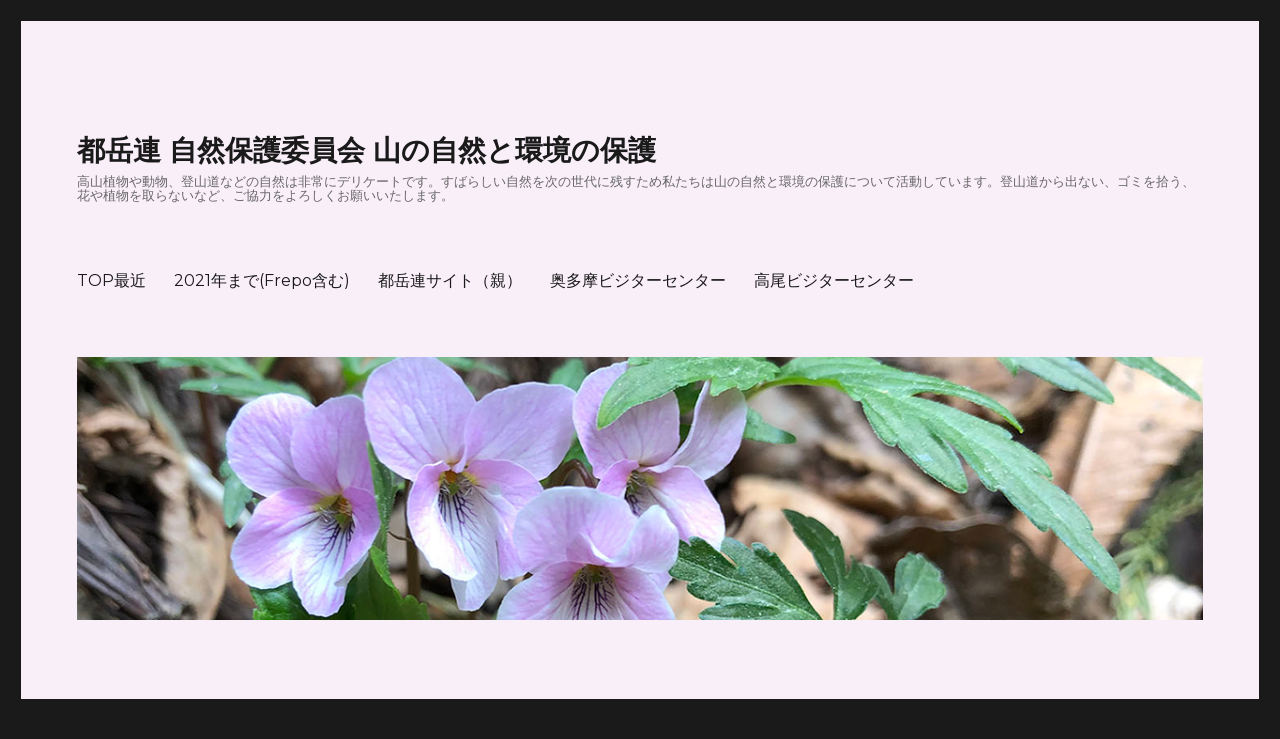

--- FILE ---
content_type: text/html; charset=UTF-8
request_url: https://shizen.togakuren.com/2008/01/_2007129/
body_size: 61880
content:
<!DOCTYPE html>
<html lang="ja" class="no-js">
<head>
	<meta charset="UTF-8">
	<meta name="viewport" content="width=device-width, initial-scale=1">
	<link rel="profile" href="https://gmpg.org/xfn/11">
		<script>(function(html){html.className = html.className.replace(/\bno-js\b/,'js')})(document.documentElement);</script>
<title>日山協 自然保護指導員 講習会　2007/12/9 &#8211; 都岳連 自然保護委員会 山の自然と環境の保護</title>
<meta name='robots' content='max-image-preview:large' />
<link rel='dns-prefetch' href='//www.google.com' />
<link rel='dns-prefetch' href='//www.googletagmanager.com' />
<link rel='dns-prefetch' href='//fonts.googleapis.com' />
<link href='https://fonts.gstatic.com' crossorigin rel='preconnect' />
<link rel="alternate" type="application/rss+xml" title="都岳連 自然保護委員会 山の自然と環境の保護 &raquo; フィード" href="https://shizen.togakuren.com/feed/" />
<link rel="alternate" type="application/rss+xml" title="都岳連 自然保護委員会 山の自然と環境の保護 &raquo; コメントフィード" href="https://shizen.togakuren.com/comments/feed/" />
<link rel="alternate" title="oEmbed (JSON)" type="application/json+oembed" href="https://shizen.togakuren.com/wp-json/oembed/1.0/embed?url=https%3A%2F%2Fshizen.togakuren.com%2F2008%2F01%2F_2007129%2F" />
<link rel="alternate" title="oEmbed (XML)" type="text/xml+oembed" href="https://shizen.togakuren.com/wp-json/oembed/1.0/embed?url=https%3A%2F%2Fshizen.togakuren.com%2F2008%2F01%2F_2007129%2F&#038;format=xml" />
<style id='wp-img-auto-sizes-contain-inline-css'>
img:is([sizes=auto i],[sizes^="auto," i]){contain-intrinsic-size:3000px 1500px}
/*# sourceURL=wp-img-auto-sizes-contain-inline-css */
</style>
<link rel='stylesheet' id='twentysixteen-jetpack-css' href='https://shizen.togakuren.com/cmswp/wp-content/plugins/jetpack/modules/theme-tools/compat/twentysixteen.css?ver=10.7.2' media='all' />
<style id='wp-emoji-styles-inline-css'>

	img.wp-smiley, img.emoji {
		display: inline !important;
		border: none !important;
		box-shadow: none !important;
		height: 1em !important;
		width: 1em !important;
		margin: 0 0.07em !important;
		vertical-align: -0.1em !important;
		background: none !important;
		padding: 0 !important;
	}
/*# sourceURL=wp-emoji-styles-inline-css */
</style>
<style id='wp-block-library-inline-css'>
:root{--wp-block-synced-color:#7a00df;--wp-block-synced-color--rgb:122,0,223;--wp-bound-block-color:var(--wp-block-synced-color);--wp-editor-canvas-background:#ddd;--wp-admin-theme-color:#007cba;--wp-admin-theme-color--rgb:0,124,186;--wp-admin-theme-color-darker-10:#006ba1;--wp-admin-theme-color-darker-10--rgb:0,107,160.5;--wp-admin-theme-color-darker-20:#005a87;--wp-admin-theme-color-darker-20--rgb:0,90,135;--wp-admin-border-width-focus:2px}@media (min-resolution:192dpi){:root{--wp-admin-border-width-focus:1.5px}}.wp-element-button{cursor:pointer}:root .has-very-light-gray-background-color{background-color:#eee}:root .has-very-dark-gray-background-color{background-color:#313131}:root .has-very-light-gray-color{color:#eee}:root .has-very-dark-gray-color{color:#313131}:root .has-vivid-green-cyan-to-vivid-cyan-blue-gradient-background{background:linear-gradient(135deg,#00d084,#0693e3)}:root .has-purple-crush-gradient-background{background:linear-gradient(135deg,#34e2e4,#4721fb 50%,#ab1dfe)}:root .has-hazy-dawn-gradient-background{background:linear-gradient(135deg,#faaca8,#dad0ec)}:root .has-subdued-olive-gradient-background{background:linear-gradient(135deg,#fafae1,#67a671)}:root .has-atomic-cream-gradient-background{background:linear-gradient(135deg,#fdd79a,#004a59)}:root .has-nightshade-gradient-background{background:linear-gradient(135deg,#330968,#31cdcf)}:root .has-midnight-gradient-background{background:linear-gradient(135deg,#020381,#2874fc)}:root{--wp--preset--font-size--normal:16px;--wp--preset--font-size--huge:42px}.has-regular-font-size{font-size:1em}.has-larger-font-size{font-size:2.625em}.has-normal-font-size{font-size:var(--wp--preset--font-size--normal)}.has-huge-font-size{font-size:var(--wp--preset--font-size--huge)}.has-text-align-center{text-align:center}.has-text-align-left{text-align:left}.has-text-align-right{text-align:right}.has-fit-text{white-space:nowrap!important}#end-resizable-editor-section{display:none}.aligncenter{clear:both}.items-justified-left{justify-content:flex-start}.items-justified-center{justify-content:center}.items-justified-right{justify-content:flex-end}.items-justified-space-between{justify-content:space-between}.screen-reader-text{border:0;clip-path:inset(50%);height:1px;margin:-1px;overflow:hidden;padding:0;position:absolute;width:1px;word-wrap:normal!important}.screen-reader-text:focus{background-color:#ddd;clip-path:none;color:#444;display:block;font-size:1em;height:auto;left:5px;line-height:normal;padding:15px 23px 14px;text-decoration:none;top:5px;width:auto;z-index:100000}html :where(.has-border-color){border-style:solid}html :where([style*=border-top-color]){border-top-style:solid}html :where([style*=border-right-color]){border-right-style:solid}html :where([style*=border-bottom-color]){border-bottom-style:solid}html :where([style*=border-left-color]){border-left-style:solid}html :where([style*=border-width]){border-style:solid}html :where([style*=border-top-width]){border-top-style:solid}html :where([style*=border-right-width]){border-right-style:solid}html :where([style*=border-bottom-width]){border-bottom-style:solid}html :where([style*=border-left-width]){border-left-style:solid}html :where(img[class*=wp-image-]){height:auto;max-width:100%}:where(figure){margin:0 0 1em}html :where(.is-position-sticky){--wp-admin--admin-bar--position-offset:var(--wp-admin--admin-bar--height,0px)}@media screen and (max-width:600px){html :where(.is-position-sticky){--wp-admin--admin-bar--position-offset:0px}}
.has-text-align-justify{text-align:justify;}

/*# sourceURL=wp-block-library-inline-css */
</style><style id='wp-block-archives-inline-css'>
.wp-block-archives{box-sizing:border-box}.wp-block-archives-dropdown label{display:block}
/*# sourceURL=https://shizen.togakuren.com/cmswp/wp-includes/blocks/archives/style.min.css */
</style>
<style id='wp-block-categories-inline-css'>
.wp-block-categories{box-sizing:border-box}.wp-block-categories.alignleft{margin-right:2em}.wp-block-categories.alignright{margin-left:2em}.wp-block-categories.wp-block-categories-dropdown.aligncenter{text-align:center}.wp-block-categories .wp-block-categories__label{display:block;width:100%}
/*# sourceURL=https://shizen.togakuren.com/cmswp/wp-includes/blocks/categories/style.min.css */
</style>
<style id='wp-block-heading-inline-css'>
h1:where(.wp-block-heading).has-background,h2:where(.wp-block-heading).has-background,h3:where(.wp-block-heading).has-background,h4:where(.wp-block-heading).has-background,h5:where(.wp-block-heading).has-background,h6:where(.wp-block-heading).has-background{padding:1.25em 2.375em}h1.has-text-align-left[style*=writing-mode]:where([style*=vertical-lr]),h1.has-text-align-right[style*=writing-mode]:where([style*=vertical-rl]),h2.has-text-align-left[style*=writing-mode]:where([style*=vertical-lr]),h2.has-text-align-right[style*=writing-mode]:where([style*=vertical-rl]),h3.has-text-align-left[style*=writing-mode]:where([style*=vertical-lr]),h3.has-text-align-right[style*=writing-mode]:where([style*=vertical-rl]),h4.has-text-align-left[style*=writing-mode]:where([style*=vertical-lr]),h4.has-text-align-right[style*=writing-mode]:where([style*=vertical-rl]),h5.has-text-align-left[style*=writing-mode]:where([style*=vertical-lr]),h5.has-text-align-right[style*=writing-mode]:where([style*=vertical-rl]),h6.has-text-align-left[style*=writing-mode]:where([style*=vertical-lr]),h6.has-text-align-right[style*=writing-mode]:where([style*=vertical-rl]){rotate:180deg}
/*# sourceURL=https://shizen.togakuren.com/cmswp/wp-includes/blocks/heading/style.min.css */
</style>
<style id='wp-block-latest-posts-inline-css'>
.wp-block-latest-posts{box-sizing:border-box}.wp-block-latest-posts.alignleft{margin-right:2em}.wp-block-latest-posts.alignright{margin-left:2em}.wp-block-latest-posts.wp-block-latest-posts__list{list-style:none}.wp-block-latest-posts.wp-block-latest-posts__list li{clear:both;overflow-wrap:break-word}.wp-block-latest-posts.is-grid{display:flex;flex-wrap:wrap}.wp-block-latest-posts.is-grid li{margin:0 1.25em 1.25em 0;width:100%}@media (min-width:600px){.wp-block-latest-posts.columns-2 li{width:calc(50% - .625em)}.wp-block-latest-posts.columns-2 li:nth-child(2n){margin-right:0}.wp-block-latest-posts.columns-3 li{width:calc(33.33333% - .83333em)}.wp-block-latest-posts.columns-3 li:nth-child(3n){margin-right:0}.wp-block-latest-posts.columns-4 li{width:calc(25% - .9375em)}.wp-block-latest-posts.columns-4 li:nth-child(4n){margin-right:0}.wp-block-latest-posts.columns-5 li{width:calc(20% - 1em)}.wp-block-latest-posts.columns-5 li:nth-child(5n){margin-right:0}.wp-block-latest-posts.columns-6 li{width:calc(16.66667% - 1.04167em)}.wp-block-latest-posts.columns-6 li:nth-child(6n){margin-right:0}}:root :where(.wp-block-latest-posts.is-grid){padding:0}:root :where(.wp-block-latest-posts.wp-block-latest-posts__list){padding-left:0}.wp-block-latest-posts__post-author,.wp-block-latest-posts__post-date{display:block;font-size:.8125em}.wp-block-latest-posts__post-excerpt,.wp-block-latest-posts__post-full-content{margin-bottom:1em;margin-top:.5em}.wp-block-latest-posts__featured-image a{display:inline-block}.wp-block-latest-posts__featured-image img{height:auto;max-width:100%;width:auto}.wp-block-latest-posts__featured-image.alignleft{float:left;margin-right:1em}.wp-block-latest-posts__featured-image.alignright{float:right;margin-left:1em}.wp-block-latest-posts__featured-image.aligncenter{margin-bottom:1em;text-align:center}
/*# sourceURL=https://shizen.togakuren.com/cmswp/wp-includes/blocks/latest-posts/style.min.css */
</style>
<style id='wp-block-search-inline-css'>
.wp-block-search__button{margin-left:10px;word-break:normal}.wp-block-search__button.has-icon{line-height:0}.wp-block-search__button svg{height:1.25em;min-height:24px;min-width:24px;width:1.25em;fill:currentColor;vertical-align:text-bottom}:where(.wp-block-search__button){border:1px solid #ccc;padding:6px 10px}.wp-block-search__inside-wrapper{display:flex;flex:auto;flex-wrap:nowrap;max-width:100%}.wp-block-search__label{width:100%}.wp-block-search.wp-block-search__button-only .wp-block-search__button{box-sizing:border-box;display:flex;flex-shrink:0;justify-content:center;margin-left:0;max-width:100%}.wp-block-search.wp-block-search__button-only .wp-block-search__inside-wrapper{min-width:0!important;transition-property:width}.wp-block-search.wp-block-search__button-only .wp-block-search__input{flex-basis:100%;transition-duration:.3s}.wp-block-search.wp-block-search__button-only.wp-block-search__searchfield-hidden,.wp-block-search.wp-block-search__button-only.wp-block-search__searchfield-hidden .wp-block-search__inside-wrapper{overflow:hidden}.wp-block-search.wp-block-search__button-only.wp-block-search__searchfield-hidden .wp-block-search__input{border-left-width:0!important;border-right-width:0!important;flex-basis:0;flex-grow:0;margin:0;min-width:0!important;padding-left:0!important;padding-right:0!important;width:0!important}:where(.wp-block-search__input){appearance:none;border:1px solid #949494;flex-grow:1;font-family:inherit;font-size:inherit;font-style:inherit;font-weight:inherit;letter-spacing:inherit;line-height:inherit;margin-left:0;margin-right:0;min-width:3rem;padding:8px;text-decoration:unset!important;text-transform:inherit}:where(.wp-block-search__button-inside .wp-block-search__inside-wrapper){background-color:#fff;border:1px solid #949494;box-sizing:border-box;padding:4px}:where(.wp-block-search__button-inside .wp-block-search__inside-wrapper) .wp-block-search__input{border:none;border-radius:0;padding:0 4px}:where(.wp-block-search__button-inside .wp-block-search__inside-wrapper) .wp-block-search__input:focus{outline:none}:where(.wp-block-search__button-inside .wp-block-search__inside-wrapper) :where(.wp-block-search__button){padding:4px 8px}.wp-block-search.aligncenter .wp-block-search__inside-wrapper{margin:auto}.wp-block[data-align=right] .wp-block-search.wp-block-search__button-only .wp-block-search__inside-wrapper{float:right}
/*# sourceURL=https://shizen.togakuren.com/cmswp/wp-includes/blocks/search/style.min.css */
</style>
<style id='wp-block-search-theme-inline-css'>
.wp-block-search .wp-block-search__label{font-weight:700}.wp-block-search__button{border:1px solid #ccc;padding:.375em .625em}
/*# sourceURL=https://shizen.togakuren.com/cmswp/wp-includes/blocks/search/theme.min.css */
</style>
<style id='wp-block-group-inline-css'>
.wp-block-group{box-sizing:border-box}:where(.wp-block-group.wp-block-group-is-layout-constrained){position:relative}
/*# sourceURL=https://shizen.togakuren.com/cmswp/wp-includes/blocks/group/style.min.css */
</style>
<style id='wp-block-group-theme-inline-css'>
:where(.wp-block-group.has-background){padding:1.25em 2.375em}
/*# sourceURL=https://shizen.togakuren.com/cmswp/wp-includes/blocks/group/theme.min.css */
</style>
<style id='global-styles-inline-css'>
:root{--wp--preset--aspect-ratio--square: 1;--wp--preset--aspect-ratio--4-3: 4/3;--wp--preset--aspect-ratio--3-4: 3/4;--wp--preset--aspect-ratio--3-2: 3/2;--wp--preset--aspect-ratio--2-3: 2/3;--wp--preset--aspect-ratio--16-9: 16/9;--wp--preset--aspect-ratio--9-16: 9/16;--wp--preset--color--black: #000000;--wp--preset--color--cyan-bluish-gray: #abb8c3;--wp--preset--color--white: #fff;--wp--preset--color--pale-pink: #f78da7;--wp--preset--color--vivid-red: #cf2e2e;--wp--preset--color--luminous-vivid-orange: #ff6900;--wp--preset--color--luminous-vivid-amber: #fcb900;--wp--preset--color--light-green-cyan: #7bdcb5;--wp--preset--color--vivid-green-cyan: #00d084;--wp--preset--color--pale-cyan-blue: #8ed1fc;--wp--preset--color--vivid-cyan-blue: #0693e3;--wp--preset--color--vivid-purple: #9b51e0;--wp--preset--color--dark-gray: #1a1a1a;--wp--preset--color--medium-gray: #686868;--wp--preset--color--light-gray: #e5e5e5;--wp--preset--color--blue-gray: #4d545c;--wp--preset--color--bright-blue: #007acc;--wp--preset--color--light-blue: #9adffd;--wp--preset--color--dark-brown: #402b30;--wp--preset--color--medium-brown: #774e24;--wp--preset--color--dark-red: #640c1f;--wp--preset--color--bright-red: #ff675f;--wp--preset--color--yellow: #ffef8e;--wp--preset--gradient--vivid-cyan-blue-to-vivid-purple: linear-gradient(135deg,rgb(6,147,227) 0%,rgb(155,81,224) 100%);--wp--preset--gradient--light-green-cyan-to-vivid-green-cyan: linear-gradient(135deg,rgb(122,220,180) 0%,rgb(0,208,130) 100%);--wp--preset--gradient--luminous-vivid-amber-to-luminous-vivid-orange: linear-gradient(135deg,rgb(252,185,0) 0%,rgb(255,105,0) 100%);--wp--preset--gradient--luminous-vivid-orange-to-vivid-red: linear-gradient(135deg,rgb(255,105,0) 0%,rgb(207,46,46) 100%);--wp--preset--gradient--very-light-gray-to-cyan-bluish-gray: linear-gradient(135deg,rgb(238,238,238) 0%,rgb(169,184,195) 100%);--wp--preset--gradient--cool-to-warm-spectrum: linear-gradient(135deg,rgb(74,234,220) 0%,rgb(151,120,209) 20%,rgb(207,42,186) 40%,rgb(238,44,130) 60%,rgb(251,105,98) 80%,rgb(254,248,76) 100%);--wp--preset--gradient--blush-light-purple: linear-gradient(135deg,rgb(255,206,236) 0%,rgb(152,150,240) 100%);--wp--preset--gradient--blush-bordeaux: linear-gradient(135deg,rgb(254,205,165) 0%,rgb(254,45,45) 50%,rgb(107,0,62) 100%);--wp--preset--gradient--luminous-dusk: linear-gradient(135deg,rgb(255,203,112) 0%,rgb(199,81,192) 50%,rgb(65,88,208) 100%);--wp--preset--gradient--pale-ocean: linear-gradient(135deg,rgb(255,245,203) 0%,rgb(182,227,212) 50%,rgb(51,167,181) 100%);--wp--preset--gradient--electric-grass: linear-gradient(135deg,rgb(202,248,128) 0%,rgb(113,206,126) 100%);--wp--preset--gradient--midnight: linear-gradient(135deg,rgb(2,3,129) 0%,rgb(40,116,252) 100%);--wp--preset--font-size--small: 13px;--wp--preset--font-size--medium: 20px;--wp--preset--font-size--large: 36px;--wp--preset--font-size--x-large: 42px;--wp--preset--spacing--20: 0.44rem;--wp--preset--spacing--30: 0.67rem;--wp--preset--spacing--40: 1rem;--wp--preset--spacing--50: 1.5rem;--wp--preset--spacing--60: 2.25rem;--wp--preset--spacing--70: 3.38rem;--wp--preset--spacing--80: 5.06rem;--wp--preset--shadow--natural: 6px 6px 9px rgba(0, 0, 0, 0.2);--wp--preset--shadow--deep: 12px 12px 50px rgba(0, 0, 0, 0.4);--wp--preset--shadow--sharp: 6px 6px 0px rgba(0, 0, 0, 0.2);--wp--preset--shadow--outlined: 6px 6px 0px -3px rgb(255, 255, 255), 6px 6px rgb(0, 0, 0);--wp--preset--shadow--crisp: 6px 6px 0px rgb(0, 0, 0);}:where(.is-layout-flex){gap: 0.5em;}:where(.is-layout-grid){gap: 0.5em;}body .is-layout-flex{display: flex;}.is-layout-flex{flex-wrap: wrap;align-items: center;}.is-layout-flex > :is(*, div){margin: 0;}body .is-layout-grid{display: grid;}.is-layout-grid > :is(*, div){margin: 0;}:where(.wp-block-columns.is-layout-flex){gap: 2em;}:where(.wp-block-columns.is-layout-grid){gap: 2em;}:where(.wp-block-post-template.is-layout-flex){gap: 1.25em;}:where(.wp-block-post-template.is-layout-grid){gap: 1.25em;}.has-black-color{color: var(--wp--preset--color--black) !important;}.has-cyan-bluish-gray-color{color: var(--wp--preset--color--cyan-bluish-gray) !important;}.has-white-color{color: var(--wp--preset--color--white) !important;}.has-pale-pink-color{color: var(--wp--preset--color--pale-pink) !important;}.has-vivid-red-color{color: var(--wp--preset--color--vivid-red) !important;}.has-luminous-vivid-orange-color{color: var(--wp--preset--color--luminous-vivid-orange) !important;}.has-luminous-vivid-amber-color{color: var(--wp--preset--color--luminous-vivid-amber) !important;}.has-light-green-cyan-color{color: var(--wp--preset--color--light-green-cyan) !important;}.has-vivid-green-cyan-color{color: var(--wp--preset--color--vivid-green-cyan) !important;}.has-pale-cyan-blue-color{color: var(--wp--preset--color--pale-cyan-blue) !important;}.has-vivid-cyan-blue-color{color: var(--wp--preset--color--vivid-cyan-blue) !important;}.has-vivid-purple-color{color: var(--wp--preset--color--vivid-purple) !important;}.has-black-background-color{background-color: var(--wp--preset--color--black) !important;}.has-cyan-bluish-gray-background-color{background-color: var(--wp--preset--color--cyan-bluish-gray) !important;}.has-white-background-color{background-color: var(--wp--preset--color--white) !important;}.has-pale-pink-background-color{background-color: var(--wp--preset--color--pale-pink) !important;}.has-vivid-red-background-color{background-color: var(--wp--preset--color--vivid-red) !important;}.has-luminous-vivid-orange-background-color{background-color: var(--wp--preset--color--luminous-vivid-orange) !important;}.has-luminous-vivid-amber-background-color{background-color: var(--wp--preset--color--luminous-vivid-amber) !important;}.has-light-green-cyan-background-color{background-color: var(--wp--preset--color--light-green-cyan) !important;}.has-vivid-green-cyan-background-color{background-color: var(--wp--preset--color--vivid-green-cyan) !important;}.has-pale-cyan-blue-background-color{background-color: var(--wp--preset--color--pale-cyan-blue) !important;}.has-vivid-cyan-blue-background-color{background-color: var(--wp--preset--color--vivid-cyan-blue) !important;}.has-vivid-purple-background-color{background-color: var(--wp--preset--color--vivid-purple) !important;}.has-black-border-color{border-color: var(--wp--preset--color--black) !important;}.has-cyan-bluish-gray-border-color{border-color: var(--wp--preset--color--cyan-bluish-gray) !important;}.has-white-border-color{border-color: var(--wp--preset--color--white) !important;}.has-pale-pink-border-color{border-color: var(--wp--preset--color--pale-pink) !important;}.has-vivid-red-border-color{border-color: var(--wp--preset--color--vivid-red) !important;}.has-luminous-vivid-orange-border-color{border-color: var(--wp--preset--color--luminous-vivid-orange) !important;}.has-luminous-vivid-amber-border-color{border-color: var(--wp--preset--color--luminous-vivid-amber) !important;}.has-light-green-cyan-border-color{border-color: var(--wp--preset--color--light-green-cyan) !important;}.has-vivid-green-cyan-border-color{border-color: var(--wp--preset--color--vivid-green-cyan) !important;}.has-pale-cyan-blue-border-color{border-color: var(--wp--preset--color--pale-cyan-blue) !important;}.has-vivid-cyan-blue-border-color{border-color: var(--wp--preset--color--vivid-cyan-blue) !important;}.has-vivid-purple-border-color{border-color: var(--wp--preset--color--vivid-purple) !important;}.has-vivid-cyan-blue-to-vivid-purple-gradient-background{background: var(--wp--preset--gradient--vivid-cyan-blue-to-vivid-purple) !important;}.has-light-green-cyan-to-vivid-green-cyan-gradient-background{background: var(--wp--preset--gradient--light-green-cyan-to-vivid-green-cyan) !important;}.has-luminous-vivid-amber-to-luminous-vivid-orange-gradient-background{background: var(--wp--preset--gradient--luminous-vivid-amber-to-luminous-vivid-orange) !important;}.has-luminous-vivid-orange-to-vivid-red-gradient-background{background: var(--wp--preset--gradient--luminous-vivid-orange-to-vivid-red) !important;}.has-very-light-gray-to-cyan-bluish-gray-gradient-background{background: var(--wp--preset--gradient--very-light-gray-to-cyan-bluish-gray) !important;}.has-cool-to-warm-spectrum-gradient-background{background: var(--wp--preset--gradient--cool-to-warm-spectrum) !important;}.has-blush-light-purple-gradient-background{background: var(--wp--preset--gradient--blush-light-purple) !important;}.has-blush-bordeaux-gradient-background{background: var(--wp--preset--gradient--blush-bordeaux) !important;}.has-luminous-dusk-gradient-background{background: var(--wp--preset--gradient--luminous-dusk) !important;}.has-pale-ocean-gradient-background{background: var(--wp--preset--gradient--pale-ocean) !important;}.has-electric-grass-gradient-background{background: var(--wp--preset--gradient--electric-grass) !important;}.has-midnight-gradient-background{background: var(--wp--preset--gradient--midnight) !important;}.has-small-font-size{font-size: var(--wp--preset--font-size--small) !important;}.has-medium-font-size{font-size: var(--wp--preset--font-size--medium) !important;}.has-large-font-size{font-size: var(--wp--preset--font-size--large) !important;}.has-x-large-font-size{font-size: var(--wp--preset--font-size--x-large) !important;}
/*# sourceURL=global-styles-inline-css */
</style>

<style id='classic-theme-styles-inline-css'>
/*! This file is auto-generated */
.wp-block-button__link{color:#fff;background-color:#32373c;border-radius:9999px;box-shadow:none;text-decoration:none;padding:calc(.667em + 2px) calc(1.333em + 2px);font-size:1.125em}.wp-block-file__button{background:#32373c;color:#fff;text-decoration:none}
/*# sourceURL=/wp-includes/css/classic-themes.min.css */
</style>
<link rel='stylesheet' id='twentysixteen-fonts-css' href='https://fonts.googleapis.com/css?family=Merriweather%3A400%2C700%2C900%2C400italic%2C700italic%2C900italic%7CMontserrat%3A400%2C700%7CInconsolata%3A400&#038;subset=latin%2Clatin-ext&#038;display=fallback' media='all' />
<link rel='stylesheet' id='genericons-css' href='https://shizen.togakuren.com/cmswp/wp-content/plugins/jetpack/_inc/genericons/genericons/genericons.css?ver=3.1' media='all' />
<link rel='stylesheet' id='twentysixteen-style-css' href='https://shizen.togakuren.com/cmswp/wp-content/themes/twentysixteen/style.css?ver=20201208' media='all' />
<style id='twentysixteen-style-inline-css'>

		/* Custom Page Background Color */
		.site {
			background-color: #f9eff9;
		}

		mark,
		ins,
		button,
		button[disabled]:hover,
		button[disabled]:focus,
		input[type="button"],
		input[type="button"][disabled]:hover,
		input[type="button"][disabled]:focus,
		input[type="reset"],
		input[type="reset"][disabled]:hover,
		input[type="reset"][disabled]:focus,
		input[type="submit"],
		input[type="submit"][disabled]:hover,
		input[type="submit"][disabled]:focus,
		.menu-toggle.toggled-on,
		.menu-toggle.toggled-on:hover,
		.menu-toggle.toggled-on:focus,
		.pagination .prev,
		.pagination .next,
		.pagination .prev:hover,
		.pagination .prev:focus,
		.pagination .next:hover,
		.pagination .next:focus,
		.pagination .nav-links:before,
		.pagination .nav-links:after,
		.widget_calendar tbody a,
		.widget_calendar tbody a:hover,
		.widget_calendar tbody a:focus,
		.page-links a,
		.page-links a:hover,
		.page-links a:focus {
			color: #f9eff9;
		}

		@media screen and (min-width: 56.875em) {
			.main-navigation ul ul li {
				background-color: #f9eff9;
			}

			.main-navigation ul ul:after {
				border-top-color: #f9eff9;
				border-bottom-color: #f9eff9;
			}
		}
	
/*# sourceURL=twentysixteen-style-inline-css */
</style>
<link rel='stylesheet' id='twentysixteen-block-style-css' href='https://shizen.togakuren.com/cmswp/wp-content/themes/twentysixteen/css/blocks.css?ver=20190102' media='all' />
<link rel='stylesheet' id='jetpack_css-css' href='https://shizen.togakuren.com/cmswp/wp-content/plugins/jetpack/css/jetpack.css?ver=10.7.2' media='all' />
<script src="https://shizen.togakuren.com/cmswp/wp-includes/js/jquery/jquery.min.js?ver=3.7.1" id="jquery-core-js"></script>
<script src="https://shizen.togakuren.com/cmswp/wp-includes/js/jquery/jquery-migrate.min.js?ver=3.4.1" id="jquery-migrate-js"></script>

<!-- Google アナリティクス スニペット (Site Kit が追加) -->
<script src="https://www.googletagmanager.com/gtag/js?id=UA-224682532-1" id="google_gtagjs-js" async></script>
<script id="google_gtagjs-js-after">
window.dataLayer = window.dataLayer || [];function gtag(){dataLayer.push(arguments);}
gtag('set', 'linker', {"domains":["shizen.togakuren.com"]} );
gtag("js", new Date());
gtag("set", "developer_id.dZTNiMT", true);
gtag("config", "UA-224682532-1", {"anonymize_ip":true});
gtag("config", "G-48MHZ0HHCM");
//# sourceURL=google_gtagjs-js-after
</script>

<!-- (ここまで) Google アナリティクス スニペット (Site Kit が追加) -->
<link rel="https://api.w.org/" href="https://shizen.togakuren.com/wp-json/" /><link rel="alternate" title="JSON" type="application/json" href="https://shizen.togakuren.com/wp-json/wp/v2/posts/18" /><link rel="EditURI" type="application/rsd+xml" title="RSD" href="https://shizen.togakuren.com/cmswp/xmlrpc.php?rsd" />
<meta name="generator" content="WordPress 6.9" />
<link rel="canonical" href="https://shizen.togakuren.com/2008/01/_2007129/" />
<link rel='shortlink' href='https://shizen.togakuren.com/?p=18' />
<meta name="generator" content="Site Kit by Google 1.71.0" /><style type='text/css'>img#wpstats{display:none}</style>
	<style type="text/css">.broken_link, a.broken_link {
	text-decoration: line-through;
}</style><link rel="icon" href="https://shizen.togakuren.com/cmswp/wp-content/uploads/2022/04/cropped-togakuren-logo-32x32.png" sizes="32x32" />
<link rel="icon" href="https://shizen.togakuren.com/cmswp/wp-content/uploads/2022/04/cropped-togakuren-logo-192x192.png" sizes="192x192" />
<link rel="apple-touch-icon" href="https://shizen.togakuren.com/cmswp/wp-content/uploads/2022/04/cropped-togakuren-logo-180x180.png" />
<meta name="msapplication-TileImage" content="https://shizen.togakuren.com/cmswp/wp-content/uploads/2022/04/cropped-togakuren-logo-270x270.png" />
</head>

<body class="wp-singular post-template-default single single-post postid-18 single-format-standard wp-embed-responsive wp-theme-twentysixteen group-blog">
<div id="page" class="site">
	<div class="site-inner">
		<a class="skip-link screen-reader-text" href="#content">コンテンツへスキップ</a>

		<header id="masthead" class="site-header">
			<div class="site-header-main">
				<div class="site-branding">
					
											<p class="site-title"><a href="https://shizen.togakuren.com/" rel="home">都岳連 自然保護委員会 山の自然と環境の保護</a></p>
												<p class="site-description">高山植物や動物、登山道などの自然は非常にデリケートです。すばらしい自然を次の世代に残すため私たちは山の自然と環境の保護について活動しています。登山道から出ない、ゴミを拾う、花や植物を取らないなど、ご協力をよろしくお願いいたします。</p>
									</div><!-- .site-branding -->

									<button id="menu-toggle" class="menu-toggle">メニュー</button>

					<div id="site-header-menu" class="site-header-menu">
													<nav id="site-navigation" class="main-navigation" aria-label="メインメニュー">
								<div class="menu-top-memu-container"><ul id="menu-top-memu" class="primary-menu"><li id="menu-item-365" class="menu-item menu-item-type-taxonomy menu-item-object-category menu-item-365"><a href="https://shizen.togakuren.com/category/90%e5%8b%9f%e9%9b%86%e4%b8%ad%ef%bc%86%e6%9c%80%e8%bf%91/">TOP最近</a></li>
<li id="menu-item-367" class="menu-item menu-item-type-custom menu-item-object-custom menu-item-367"><a target="_blank" href="https://mtshizen.togakuren.com">2021年まで(Frepo含む)</a></li>
<li id="menu-item-368" class="menu-item menu-item-type-custom menu-item-object-custom menu-item-368"><a target="_blank" href="https://www.togakuren.com">都岳連サイト（親）</a></li>
<li id="menu-item-369" class="menu-item menu-item-type-custom menu-item-object-custom menu-item-369"><a target="_blank" href="https://www.ces-net.jp/okutamavc/">奥多摩ビジターセンター</a></li>
<li id="menu-item-370" class="menu-item menu-item-type-custom menu-item-object-custom menu-item-370"><a target="_blank" href="https://www.ces-net.jp/takaovc/">高尾ビジターセンター</a></li>
</ul></div>							</nav><!-- .main-navigation -->
						
													<nav id="social-navigation" class="social-navigation" aria-label="﻿ソーシャルリンクメニュー">
															</nav><!-- .social-navigation -->
											</div><!-- .site-header-menu -->
							</div><!-- .site-header-main -->

											<div class="header-image">
					<a href="https://shizen.togakuren.com/" rel="home">
						<img src="https://shizen.togakuren.com/cmswp/wp-content/uploads/2022/04/sumire1200X280-1.png" srcset="https://shizen.togakuren.com/cmswp/wp-content/uploads/2022/04/sumire1200X280-1-300x70.png 300w, https://shizen.togakuren.com/cmswp/wp-content/uploads/2022/04/sumire1200X280-1-1024x239.png 1024w, https://shizen.togakuren.com/cmswp/wp-content/uploads/2022/04/sumire1200X280-1-768x179.png 768w, https://shizen.togakuren.com/cmswp/wp-content/uploads/2022/04/sumire1200X280-1.png 1200w" sizes="(max-width: 709px) 85vw, (max-width: 909px) 81vw, (max-width: 1362px) 88vw, 1200px" width="1200" height="280" alt="都岳連 自然保護委員会 山の自然と環境の保護" />
					</a>
				</div><!-- .header-image -->
					</header><!-- .site-header -->

		<div id="content" class="site-content">

<div id="primary" class="content-area">
	<main id="main" class="site-main">
		
<article id="post-18" class="post-18 post type-post status-publish format-standard hentry category-11 category-8">
	<header class="entry-header">
		<h1 class="entry-title">日山協 自然保護指導員 講習会　2007/12/9</h1>	</header><!-- .entry-header -->

	
	
	<div class="entry-content">
		<p><span class="mt-enclosure mt-enclosure-image" style="display: inline;"><a href="https://mtshizen.togakuren.com/img/P20071209koshu1.html" onclick="window.open('https://mtshizen.togakuren.com/img/P20071209koshu1.html','popup','width=640,height=480,scrollbars=no,resizable=no,toolbar=no,directories=no,location=no,menubar=no,status=no,left=0,top=0'); return false"><img decoding="async" src="https://mtshizen.togakuren.com/img/P20071209koshu1-thumb-240x180.jpg" alt="P20071209koshu1.jpg" class="mt-image-left" style="margin: 0pt 20px 20px 0pt; float: left;" height="180" width="240" /></a></span> </p>
<div>2007/12/9 日山協 自然保護指導員の講習会が行われました。新規･更新対象者、専門委員も含めて参加者は７０名になった。</p>
<p>講習会の目的<br />・自然保護活動とは何か理解する。<br />・登山者として山の自然を守るために、問題提起します。<br />・自然保護指導員として何をすべきかの理解。</p>
<p>内容<br />１　自然保護委員会　委員長挨拶　（徳永）<br />２　自然保護指導員としての知識　（岡田）<br />３　都岳連自然保護委員会の活動の紹介　（小高）<br />４　講演　自然保護と私：自然保護活動　過去、今日、明日　（都岳連自然保護委員会　元委員長　椎名氏）<br />５　事務連絡、質疑</p>
<p>
</div>
	</div><!-- .entry-content -->

	<footer class="entry-footer">
		<span class="byline"><span class="author vcard"><img alt='' src='https://secure.gravatar.com/avatar/80344a3ce7d3233cf14cad10d8c09737e461b6c4a768212c6dc34482c9fc425e?s=49&#038;d=blank&#038;r=g' srcset='https://secure.gravatar.com/avatar/80344a3ce7d3233cf14cad10d8c09737e461b6c4a768212c6dc34482c9fc425e?s=98&#038;d=blank&#038;r=g 2x' class='avatar avatar-49 photo' height='49' width='49' decoding='async'/><span class="screen-reader-text">投稿者 </span> <a class="url fn n" href="https://shizen.togakuren.com/author/tgkshizen/">自然保護委員会</a></span></span><span class="posted-on"><span class="screen-reader-text">投稿日: </span><a href="https://shizen.togakuren.com/2008/01/_2007129/" rel="bookmark"><time class="entry-date published updated" datetime="2008-01-15T02:13:35+09:00">2008年1月15日</time></a></span><span class="cat-links"><span class="screen-reader-text">カテゴリー </span><a href="https://shizen.togakuren.com/category/40%e6%b4%bb%e5%8b%95%e3%81%ae%e8%a8%98%e9%8c%b2/" rel="category tag">40活動の記録</a>, <a href="https://shizen.togakuren.com/category/45%e8%87%aa%e7%84%b6%e4%bf%9d%e8%ad%b7%e6%8c%87%e5%b0%8e%e5%93%a1/" rel="category tag">45自然保護指導員</a></span>			</footer><!-- .entry-footer -->
</article><!-- #post-18 -->

	<nav class="navigation post-navigation" aria-label="投稿">
		<h2 class="screen-reader-text">投稿ナビゲーション</h2>
		<div class="nav-links"><div class="nav-previous"><a href="https://shizen.togakuren.com/2008/01/2007_3/" rel="prev"><span class="meta-nav" aria-hidden="true">前</span> <span class="screen-reader-text">前の投稿:</span> <span class="post-title">雲取山調査山行　2007年夏編</span></a></div><div class="nav-next"><a href="https://shizen.togakuren.com/2008/01/post_10/" rel="next"><span class="meta-nav" aria-hidden="true">次</span> <span class="screen-reader-text">次の投稿:</span> <span class="post-title">平成１９年度 自然保護委員会主管 自然保護指導員活動一覧</span></a></div></div>
	</nav>
	</main><!-- .site-main -->

	<aside id="content-bottom-widgets" class="content-bottom-widgets">
			<div class="widget-area">
			<section id="block-5" class="widget widget_block"><div class="wp-block-group"><div class="wp-block-group__inner-container is-layout-flow wp-block-group-is-layout-flow"><h2 class="wp-block-heading">アーカイブ</h2><ul class="wp-block-archives-list wp-block-archives">	<li><a href='https://shizen.togakuren.com/2024/12/'>2024年12月</a></li>
	<li><a href='https://shizen.togakuren.com/2024/03/'>2024年3月</a></li>
	<li><a href='https://shizen.togakuren.com/2023/12/'>2023年12月</a></li>
	<li><a href='https://shizen.togakuren.com/2023/10/'>2023年10月</a></li>
	<li><a href='https://shizen.togakuren.com/2023/09/'>2023年9月</a></li>
	<li><a href='https://shizen.togakuren.com/2022/06/'>2022年6月</a></li>
	<li><a href='https://shizen.togakuren.com/2022/05/'>2022年5月</a></li>
	<li><a href='https://shizen.togakuren.com/2022/04/'>2022年4月</a></li>
	<li><a href='https://shizen.togakuren.com/2022/03/'>2022年3月</a></li>
	<li><a href='https://shizen.togakuren.com/2022/02/'>2022年2月</a></li>
	<li><a href='https://shizen.togakuren.com/2022/01/'>2022年1月</a></li>
	<li><a href='https://shizen.togakuren.com/2021/10/'>2021年10月</a></li>
	<li><a href='https://shizen.togakuren.com/2021/08/'>2021年8月</a></li>
	<li><a href='https://shizen.togakuren.com/2021/04/'>2021年4月</a></li>
	<li><a href='https://shizen.togakuren.com/2021/02/'>2021年2月</a></li>
	<li><a href='https://shizen.togakuren.com/2020/09/'>2020年9月</a></li>
	<li><a href='https://shizen.togakuren.com/2020/08/'>2020年8月</a></li>
	<li><a href='https://shizen.togakuren.com/2020/04/'>2020年4月</a></li>
	<li><a href='https://shizen.togakuren.com/2020/03/'>2020年3月</a></li>
	<li><a href='https://shizen.togakuren.com/2020/02/'>2020年2月</a></li>
	<li><a href='https://shizen.togakuren.com/2019/11/'>2019年11月</a></li>
	<li><a href='https://shizen.togakuren.com/2019/10/'>2019年10月</a></li>
	<li><a href='https://shizen.togakuren.com/2019/09/'>2019年9月</a></li>
	<li><a href='https://shizen.togakuren.com/2019/06/'>2019年6月</a></li>
	<li><a href='https://shizen.togakuren.com/2019/05/'>2019年5月</a></li>
	<li><a href='https://shizen.togakuren.com/2019/04/'>2019年4月</a></li>
	<li><a href='https://shizen.togakuren.com/2019/03/'>2019年3月</a></li>
	<li><a href='https://shizen.togakuren.com/2018/12/'>2018年12月</a></li>
	<li><a href='https://shizen.togakuren.com/2018/10/'>2018年10月</a></li>
	<li><a href='https://shizen.togakuren.com/2018/09/'>2018年9月</a></li>
	<li><a href='https://shizen.togakuren.com/2018/07/'>2018年7月</a></li>
	<li><a href='https://shizen.togakuren.com/2018/06/'>2018年6月</a></li>
	<li><a href='https://shizen.togakuren.com/2018/05/'>2018年5月</a></li>
	<li><a href='https://shizen.togakuren.com/2018/04/'>2018年4月</a></li>
	<li><a href='https://shizen.togakuren.com/2018/03/'>2018年3月</a></li>
	<li><a href='https://shizen.togakuren.com/2018/02/'>2018年2月</a></li>
	<li><a href='https://shizen.togakuren.com/2018/01/'>2018年1月</a></li>
	<li><a href='https://shizen.togakuren.com/2017/11/'>2017年11月</a></li>
	<li><a href='https://shizen.togakuren.com/2017/10/'>2017年10月</a></li>
	<li><a href='https://shizen.togakuren.com/2017/09/'>2017年9月</a></li>
	<li><a href='https://shizen.togakuren.com/2017/08/'>2017年8月</a></li>
	<li><a href='https://shizen.togakuren.com/2017/06/'>2017年6月</a></li>
	<li><a href='https://shizen.togakuren.com/2017/05/'>2017年5月</a></li>
	<li><a href='https://shizen.togakuren.com/2017/04/'>2017年4月</a></li>
	<li><a href='https://shizen.togakuren.com/2017/03/'>2017年3月</a></li>
	<li><a href='https://shizen.togakuren.com/2017/02/'>2017年2月</a></li>
	<li><a href='https://shizen.togakuren.com/2017/01/'>2017年1月</a></li>
	<li><a href='https://shizen.togakuren.com/2016/11/'>2016年11月</a></li>
	<li><a href='https://shizen.togakuren.com/2016/10/'>2016年10月</a></li>
	<li><a href='https://shizen.togakuren.com/2016/09/'>2016年9月</a></li>
	<li><a href='https://shizen.togakuren.com/2016/08/'>2016年8月</a></li>
	<li><a href='https://shizen.togakuren.com/2016/06/'>2016年6月</a></li>
	<li><a href='https://shizen.togakuren.com/2016/05/'>2016年5月</a></li>
	<li><a href='https://shizen.togakuren.com/2016/04/'>2016年4月</a></li>
	<li><a href='https://shizen.togakuren.com/2016/03/'>2016年3月</a></li>
	<li><a href='https://shizen.togakuren.com/2016/01/'>2016年1月</a></li>
	<li><a href='https://shizen.togakuren.com/2015/10/'>2015年10月</a></li>
	<li><a href='https://shizen.togakuren.com/2015/09/'>2015年9月</a></li>
	<li><a href='https://shizen.togakuren.com/2015/06/'>2015年6月</a></li>
	<li><a href='https://shizen.togakuren.com/2015/05/'>2015年5月</a></li>
	<li><a href='https://shizen.togakuren.com/2015/04/'>2015年4月</a></li>
	<li><a href='https://shizen.togakuren.com/2015/03/'>2015年3月</a></li>
	<li><a href='https://shizen.togakuren.com/2015/01/'>2015年1月</a></li>
	<li><a href='https://shizen.togakuren.com/2014/12/'>2014年12月</a></li>
	<li><a href='https://shizen.togakuren.com/2014/10/'>2014年10月</a></li>
	<li><a href='https://shizen.togakuren.com/2014/09/'>2014年9月</a></li>
	<li><a href='https://shizen.togakuren.com/2014/08/'>2014年8月</a></li>
	<li><a href='https://shizen.togakuren.com/2014/07/'>2014年7月</a></li>
	<li><a href='https://shizen.togakuren.com/2014/06/'>2014年6月</a></li>
	<li><a href='https://shizen.togakuren.com/2014/05/'>2014年5月</a></li>
	<li><a href='https://shizen.togakuren.com/2014/04/'>2014年4月</a></li>
	<li><a href='https://shizen.togakuren.com/2014/03/'>2014年3月</a></li>
	<li><a href='https://shizen.togakuren.com/2014/02/'>2014年2月</a></li>
	<li><a href='https://shizen.togakuren.com/2013/12/'>2013年12月</a></li>
	<li><a href='https://shizen.togakuren.com/2013/11/'>2013年11月</a></li>
	<li><a href='https://shizen.togakuren.com/2013/09/'>2013年9月</a></li>
	<li><a href='https://shizen.togakuren.com/2013/08/'>2013年8月</a></li>
	<li><a href='https://shizen.togakuren.com/2013/06/'>2013年6月</a></li>
	<li><a href='https://shizen.togakuren.com/2013/05/'>2013年5月</a></li>
	<li><a href='https://shizen.togakuren.com/2013/04/'>2013年4月</a></li>
	<li><a href='https://shizen.togakuren.com/2013/03/'>2013年3月</a></li>
	<li><a href='https://shizen.togakuren.com/2013/01/'>2013年1月</a></li>
	<li><a href='https://shizen.togakuren.com/2012/11/'>2012年11月</a></li>
	<li><a href='https://shizen.togakuren.com/2012/10/'>2012年10月</a></li>
	<li><a href='https://shizen.togakuren.com/2012/09/'>2012年9月</a></li>
	<li><a href='https://shizen.togakuren.com/2012/07/'>2012年7月</a></li>
	<li><a href='https://shizen.togakuren.com/2012/06/'>2012年6月</a></li>
	<li><a href='https://shizen.togakuren.com/2012/05/'>2012年5月</a></li>
	<li><a href='https://shizen.togakuren.com/2012/04/'>2012年4月</a></li>
	<li><a href='https://shizen.togakuren.com/2012/03/'>2012年3月</a></li>
	<li><a href='https://shizen.togakuren.com/2012/02/'>2012年2月</a></li>
	<li><a href='https://shizen.togakuren.com/2012/01/'>2012年1月</a></li>
	<li><a href='https://shizen.togakuren.com/2011/12/'>2011年12月</a></li>
	<li><a href='https://shizen.togakuren.com/2011/11/'>2011年11月</a></li>
	<li><a href='https://shizen.togakuren.com/2011/10/'>2011年10月</a></li>
	<li><a href='https://shizen.togakuren.com/2011/09/'>2011年9月</a></li>
	<li><a href='https://shizen.togakuren.com/2011/08/'>2011年8月</a></li>
	<li><a href='https://shizen.togakuren.com/2011/07/'>2011年7月</a></li>
	<li><a href='https://shizen.togakuren.com/2011/06/'>2011年6月</a></li>
	<li><a href='https://shizen.togakuren.com/2011/05/'>2011年5月</a></li>
	<li><a href='https://shizen.togakuren.com/2011/04/'>2011年4月</a></li>
	<li><a href='https://shizen.togakuren.com/2011/03/'>2011年3月</a></li>
	<li><a href='https://shizen.togakuren.com/2011/02/'>2011年2月</a></li>
	<li><a href='https://shizen.togakuren.com/2011/01/'>2011年1月</a></li>
	<li><a href='https://shizen.togakuren.com/2010/12/'>2010年12月</a></li>
	<li><a href='https://shizen.togakuren.com/2010/11/'>2010年11月</a></li>
	<li><a href='https://shizen.togakuren.com/2010/10/'>2010年10月</a></li>
	<li><a href='https://shizen.togakuren.com/2010/09/'>2010年9月</a></li>
	<li><a href='https://shizen.togakuren.com/2010/08/'>2010年8月</a></li>
	<li><a href='https://shizen.togakuren.com/2010/07/'>2010年7月</a></li>
	<li><a href='https://shizen.togakuren.com/2010/06/'>2010年6月</a></li>
	<li><a href='https://shizen.togakuren.com/2010/05/'>2010年5月</a></li>
	<li><a href='https://shizen.togakuren.com/2010/04/'>2010年4月</a></li>
	<li><a href='https://shizen.togakuren.com/2010/03/'>2010年3月</a></li>
	<li><a href='https://shizen.togakuren.com/2010/01/'>2010年1月</a></li>
	<li><a href='https://shizen.togakuren.com/2009/12/'>2009年12月</a></li>
	<li><a href='https://shizen.togakuren.com/2009/11/'>2009年11月</a></li>
	<li><a href='https://shizen.togakuren.com/2009/10/'>2009年10月</a></li>
	<li><a href='https://shizen.togakuren.com/2009/09/'>2009年9月</a></li>
	<li><a href='https://shizen.togakuren.com/2009/08/'>2009年8月</a></li>
	<li><a href='https://shizen.togakuren.com/2009/07/'>2009年7月</a></li>
	<li><a href='https://shizen.togakuren.com/2009/06/'>2009年6月</a></li>
	<li><a href='https://shizen.togakuren.com/2009/05/'>2009年5月</a></li>
	<li><a href='https://shizen.togakuren.com/2009/04/'>2009年4月</a></li>
	<li><a href='https://shizen.togakuren.com/2009/02/'>2009年2月</a></li>
	<li><a href='https://shizen.togakuren.com/2009/01/'>2009年1月</a></li>
	<li><a href='https://shizen.togakuren.com/2008/12/'>2008年12月</a></li>
	<li><a href='https://shizen.togakuren.com/2008/11/'>2008年11月</a></li>
	<li><a href='https://shizen.togakuren.com/2008/10/'>2008年10月</a></li>
	<li><a href='https://shizen.togakuren.com/2008/09/'>2008年9月</a></li>
	<li><a href='https://shizen.togakuren.com/2008/08/'>2008年8月</a></li>
	<li><a href='https://shizen.togakuren.com/2008/07/'>2008年7月</a></li>
	<li><a href='https://shizen.togakuren.com/2008/06/'>2008年6月</a></li>
	<li><a href='https://shizen.togakuren.com/2008/05/'>2008年5月</a></li>
	<li><a href='https://shizen.togakuren.com/2008/04/'>2008年4月</a></li>
	<li><a href='https://shizen.togakuren.com/2008/03/'>2008年3月</a></li>
	<li><a href='https://shizen.togakuren.com/2008/02/'>2008年2月</a></li>
	<li><a href='https://shizen.togakuren.com/2008/01/'>2008年1月</a></li>
	<li><a href='https://shizen.togakuren.com/2007/12/'>2007年12月</a></li>
</ul></div></div></section><section id="block-6" class="widget widget_block"><div class="wp-block-group"><div class="wp-block-group__inner-container is-layout-flow wp-block-group-is-layout-flow"><h2 class="wp-block-heading">カテゴリー</h2><ul class="wp-block-categories-list wp-block-categories">	<li class="cat-item cat-item-14"><a href="https://shizen.togakuren.com/category/30%e8%87%aa%e7%84%b6%e8%a6%b3%e5%af%9f%e4%bc%9a/05%e3%82%a4%e3%83%99%e3%83%b3%e3%83%88%e3%81%ae%e6%a1%88%e5%86%85/">05イベントの案内</a>
</li>
	<li class="cat-item cat-item-16"><a href="https://shizen.togakuren.com/category/15%e8%87%aa%e7%84%b6%e4%bf%9d%e8%ad%b7%e5%a7%94%e5%93%a1%e4%bc%9a/">15自然保護委員会</a>
</li>
	<li class="cat-item cat-item-4"><a href="https://shizen.togakuren.com/category/23%e4%bb%8a%e5%b9%b4%e5%ba%a6%e4%ba%88%e5%ae%9a%e8%a1%a8/">23今年度予定表</a>
</li>
	<li class="cat-item cat-item-21"><a href="https://shizen.togakuren.com/category/25%e3%82%ab%e3%82%bf%e3%82%af%e3%83%aa%e3%83%91%e3%83%88%e3%83%ad%e3%83%bc%e3%83%ab/">25カタクリパトロール</a>
</li>
	<li class="cat-item cat-item-10"><a href="https://shizen.togakuren.com/category/30%e8%87%aa%e7%84%b6%e8%a6%b3%e5%af%9f%e4%bc%9a/">30自然観察会</a>
</li>
	<li class="cat-item cat-item-22"><a href="https://shizen.togakuren.com/category/35%e3%82%af%e3%83%aa%e3%83%bc%e3%83%b3%e3%83%8f%e3%82%a4%e3%82%af/">35クリーンハイク</a>
</li>
	<li class="cat-item cat-item-11"><a href="https://shizen.togakuren.com/category/40%e6%b4%bb%e5%8b%95%e3%81%ae%e8%a8%98%e9%8c%b2/">40活動の記録</a>
</li>
	<li class="cat-item cat-item-8"><a href="https://shizen.togakuren.com/category/45%e8%87%aa%e7%84%b6%e4%bf%9d%e8%ad%b7%e6%8c%87%e5%b0%8e%e5%93%a1/">45自然保護指導員</a>
</li>
	<li class="cat-item cat-item-6"><a href="https://shizen.togakuren.com/category/47%e7%99%bb%e5%b1%b1%e3%81%ae%e3%83%9e%e3%83%8a%e3%83%bc/">47登山のマナー</a>
</li>
	<li class="cat-item cat-item-23"><a href="https://shizen.togakuren.com/category/50%e3%81%8a%e5%bd%b9%e7%ab%8b%e6%83%85%e5%a0%b1%e3%81%aa%e3%81%a9/">50お役立情報など</a>
</li>
	<li class="cat-item cat-item-9"><a href="https://shizen.togakuren.com/category/55%e3%81%94%e9%80%a3%e7%b5%a1%e3%81%a8map/">55ご連絡とMAP</a>
</li>
	<li class="cat-item cat-item-18"><a href="https://shizen.togakuren.com/category/57%e3%83%aa%e3%83%b3%e3%82%af/">57リンク</a>
</li>
	<li class="cat-item cat-item-24"><a href="https://shizen.togakuren.com/category/60qa%ef%bc%88faq/">60Q&amp;A（FAQ)</a>
</li>
	<li class="cat-item cat-item-2"><a href="https://shizen.togakuren.com/category/65%e3%83%96%e3%83%ad%e3%82%b0/">65ブログ</a>
</li>
	<li class="cat-item cat-item-45"><a href="https://shizen.togakuren.com/category/90%e5%8b%9f%e9%9b%86%e4%b8%ad%ef%bc%86%e6%9c%80%e8%bf%91/">90募集中＆最近</a>
</li>
</ul></div></div></section>		</div><!-- .widget-area -->
	
	</aside><!-- .content-bottom-widgets -->

</div><!-- .content-area -->


	<aside id="secondary" class="sidebar widget-area">
		<section id="block-2" class="widget widget_block widget_search"><form role="search" method="get" action="https://shizen.togakuren.com/" class="wp-block-search__button-outside wp-block-search__text-button wp-block-search"    ><label class="wp-block-search__label" for="wp-block-search__input-1" >検索</label><div class="wp-block-search__inside-wrapper" ><input class="wp-block-search__input" id="wp-block-search__input-1" placeholder="" value="" type="search" name="s" required /><button aria-label="検索" class="wp-block-search__button wp-element-button" type="submit" >検索</button></div></form></section><section id="block-9" class="widget widget_block">
<div class="wp-block-group"><div class="wp-block-group__inner-container is-layout-flow wp-block-group-is-layout-flow">
<h2 class="wp-block-heading">カテゴリー</h2>


<ul class="wp-block-categories-list wp-block-categories">	<li class="cat-item cat-item-14"><a href="https://shizen.togakuren.com/category/30%e8%87%aa%e7%84%b6%e8%a6%b3%e5%af%9f%e4%bc%9a/05%e3%82%a4%e3%83%99%e3%83%b3%e3%83%88%e3%81%ae%e6%a1%88%e5%86%85/">05イベントの案内</a>
</li>
	<li class="cat-item cat-item-16"><a href="https://shizen.togakuren.com/category/15%e8%87%aa%e7%84%b6%e4%bf%9d%e8%ad%b7%e5%a7%94%e5%93%a1%e4%bc%9a/">15自然保護委員会</a>
</li>
	<li class="cat-item cat-item-4"><a href="https://shizen.togakuren.com/category/23%e4%bb%8a%e5%b9%b4%e5%ba%a6%e4%ba%88%e5%ae%9a%e8%a1%a8/">23今年度予定表</a>
</li>
	<li class="cat-item cat-item-21"><a href="https://shizen.togakuren.com/category/25%e3%82%ab%e3%82%bf%e3%82%af%e3%83%aa%e3%83%91%e3%83%88%e3%83%ad%e3%83%bc%e3%83%ab/">25カタクリパトロール</a>
</li>
	<li class="cat-item cat-item-10"><a href="https://shizen.togakuren.com/category/30%e8%87%aa%e7%84%b6%e8%a6%b3%e5%af%9f%e4%bc%9a/">30自然観察会</a>
</li>
	<li class="cat-item cat-item-22"><a href="https://shizen.togakuren.com/category/35%e3%82%af%e3%83%aa%e3%83%bc%e3%83%b3%e3%83%8f%e3%82%a4%e3%82%af/">35クリーンハイク</a>
</li>
	<li class="cat-item cat-item-11"><a href="https://shizen.togakuren.com/category/40%e6%b4%bb%e5%8b%95%e3%81%ae%e8%a8%98%e9%8c%b2/">40活動の記録</a>
</li>
	<li class="cat-item cat-item-8"><a href="https://shizen.togakuren.com/category/45%e8%87%aa%e7%84%b6%e4%bf%9d%e8%ad%b7%e6%8c%87%e5%b0%8e%e5%93%a1/">45自然保護指導員</a>
</li>
	<li class="cat-item cat-item-6"><a href="https://shizen.togakuren.com/category/47%e7%99%bb%e5%b1%b1%e3%81%ae%e3%83%9e%e3%83%8a%e3%83%bc/">47登山のマナー</a>
</li>
	<li class="cat-item cat-item-23"><a href="https://shizen.togakuren.com/category/50%e3%81%8a%e5%bd%b9%e7%ab%8b%e6%83%85%e5%a0%b1%e3%81%aa%e3%81%a9/">50お役立情報など</a>
</li>
	<li class="cat-item cat-item-9"><a href="https://shizen.togakuren.com/category/55%e3%81%94%e9%80%a3%e7%b5%a1%e3%81%a8map/">55ご連絡とMAP</a>
</li>
	<li class="cat-item cat-item-18"><a href="https://shizen.togakuren.com/category/57%e3%83%aa%e3%83%b3%e3%82%af/">57リンク</a>
</li>
	<li class="cat-item cat-item-24"><a href="https://shizen.togakuren.com/category/60qa%ef%bc%88faq/">60Q&amp;A（FAQ)</a>
</li>
	<li class="cat-item cat-item-2"><a href="https://shizen.togakuren.com/category/65%e3%83%96%e3%83%ad%e3%82%b0/">65ブログ</a>
</li>
	<li class="cat-item cat-item-45"><a href="https://shizen.togakuren.com/category/90%e5%8b%9f%e9%9b%86%e4%b8%ad%ef%bc%86%e6%9c%80%e8%bf%91/">90募集中＆最近</a>
</li>
</ul></div></div>
</section><section id="block-3" class="widget widget_block">
<div class="wp-block-group"><div class="wp-block-group__inner-container is-layout-flow wp-block-group-is-layout-flow">
<h2 class="wp-block-heading">最近の投稿</h2>


<ul class="wp-block-latest-posts__list wp-block-latest-posts"><li><a class="wp-block-latest-posts__post-title" href="https://shizen.togakuren.com/2024/12/2025yotei/">2025年度(令和7年) 都岳連 自然保護委員会 予定表</a></li>
<li><a class="wp-block-latest-posts__post-title" href="https://shizen.togakuren.com/2024/03/katakuri2024/">2024年度カタクリパトロール隊員募集のご案内</a></li>
<li><a class="wp-block-latest-posts__post-title" href="https://shizen.togakuren.com/2024/03/harunokansatu2024/">カタクリの咲く御前山を歩こう(春の自然観察会)のご案内</a></li>
<li><a class="wp-block-latest-posts__post-title" href="https://shizen.togakuren.com/2024/03/2024yotei/">2024年度(令和6年) 都岳連 自然保護委員会 予定表</a></li>
<li><a class="wp-block-latest-posts__post-title" href="https://shizen.togakuren.com/2023/12/kumotori2023fuyu/">【募集再開】冬の雲取山を歩こう!ご案内</a></li>
</ul></div></div>
</section>	</aside><!-- .sidebar .widget-area -->

		</div><!-- .site-content -->

		<footer id="colophon" class="site-footer">
							<nav class="main-navigation" aria-label="フッターメインメニュー">
					<div class="menu-top-memu-container"><ul id="menu-top-memu-1" class="primary-menu"><li class="menu-item menu-item-type-taxonomy menu-item-object-category menu-item-365"><a href="https://shizen.togakuren.com/category/90%e5%8b%9f%e9%9b%86%e4%b8%ad%ef%bc%86%e6%9c%80%e8%bf%91/">TOP最近</a></li>
<li class="menu-item menu-item-type-custom menu-item-object-custom menu-item-367"><a target="_blank" href="https://mtshizen.togakuren.com">2021年まで(Frepo含む)</a></li>
<li class="menu-item menu-item-type-custom menu-item-object-custom menu-item-368"><a target="_blank" href="https://www.togakuren.com">都岳連サイト（親）</a></li>
<li class="menu-item menu-item-type-custom menu-item-object-custom menu-item-369"><a target="_blank" href="https://www.ces-net.jp/okutamavc/">奥多摩ビジターセンター</a></li>
<li class="menu-item menu-item-type-custom menu-item-object-custom menu-item-370"><a target="_blank" href="https://www.ces-net.jp/takaovc/">高尾ビジターセンター</a></li>
</ul></div>				</nav><!-- .main-navigation -->
			
							<nav class="social-navigation" aria-label="フッターソーシャルリンクメニュー">
									</nav><!-- .social-navigation -->
			
			<div class="site-info">
								<span class="site-title"><a href="https://shizen.togakuren.com/" rel="home">都岳連 自然保護委員会 山の自然と環境の保護</a></span>
				<a class="privacy-policy-link" href="https://shizen.togakuren.com/privacy-policy/" rel="privacy-policy">プライバシーポリシー</a><span role="separator" aria-hidden="true"></span>				<br/>©公益社団法人 東京都山岳連盟　自然保護委員会<br/>〒101-0048 東京都千代田区神田司町2-10 パークサイドセブン2F<br/>Tel  : 03-3526-2550　受付時間：平日13:00 - 17:00<br/>Email: <a href="mailto:shizen&#64;togakuren.com">shizen&#64;togakuren.com</a>			</div><!-- .site-info -->
		</footer><!-- .site-footer -->
	</div><!-- .site-inner -->
</div><!-- .site -->

<script type="speculationrules">
{"prefetch":[{"source":"document","where":{"and":[{"href_matches":"/*"},{"not":{"href_matches":["/cmswp/wp-*.php","/cmswp/wp-admin/*","/cmswp/wp-content/uploads/*","/cmswp/wp-content/*","/cmswp/wp-content/plugins/*","/cmswp/wp-content/themes/twentysixteen/*","/*\\?(.+)"]}},{"not":{"selector_matches":"a[rel~=\"nofollow\"]"}},{"not":{"selector_matches":".no-prefetch, .no-prefetch a"}}]},"eagerness":"conservative"}]}
</script>
<script id="google-invisible-recaptcha-js-before">
var renderInvisibleReCaptcha = function() {

    for (var i = 0; i < document.forms.length; ++i) {
        var form = document.forms[i];
        var holder = form.querySelector('.inv-recaptcha-holder');

        if (null === holder) continue;
		holder.innerHTML = '';

         (function(frm){
			var cf7SubmitElm = frm.querySelector('.wpcf7-submit');
            var holderId = grecaptcha.render(holder,{
                'sitekey': '', 'size': 'invisible', 'badge' : 'bottomright',
                'callback' : function (recaptchaToken) {
					if((null !== cf7SubmitElm) && (typeof jQuery != 'undefined')){jQuery(frm).submit();grecaptcha.reset(holderId);return;}
					 HTMLFormElement.prototype.submit.call(frm);
                },
                'expired-callback' : function(){grecaptcha.reset(holderId);}
            });

			if(null !== cf7SubmitElm && (typeof jQuery != 'undefined') ){
				jQuery(cf7SubmitElm).off('click').on('click', function(clickEvt){
					clickEvt.preventDefault();
					grecaptcha.execute(holderId);
				});
			}
			else
			{
				frm.onsubmit = function (evt){evt.preventDefault();grecaptcha.execute(holderId);};
			}


        })(form);
    }
};

//# sourceURL=google-invisible-recaptcha-js-before
</script>
<script async defer src="https://www.google.com/recaptcha/api.js?onload=renderInvisibleReCaptcha&amp;render=explicit" id="google-invisible-recaptcha-js"></script>
<script src="https://shizen.togakuren.com/cmswp/wp-content/themes/twentysixteen/js/skip-link-focus-fix.js?ver=20170530" id="twentysixteen-skip-link-focus-fix-js"></script>
<script id="twentysixteen-script-js-extra">
var screenReaderText = {"expand":"\u30b5\u30d6\u30e1\u30cb\u30e5\u30fc\u3092\u5c55\u958b","collapse":"\u30b5\u30d6\u30e1\u30cb\u30e5\u30fc\u3092\u9589\u3058\u308b"};
//# sourceURL=twentysixteen-script-js-extra
</script>
<script src="https://shizen.togakuren.com/cmswp/wp-content/themes/twentysixteen/js/functions.js?ver=20181217" id="twentysixteen-script-js"></script>
<script id="wp-emoji-settings" type="application/json">
{"baseUrl":"https://s.w.org/images/core/emoji/17.0.2/72x72/","ext":".png","svgUrl":"https://s.w.org/images/core/emoji/17.0.2/svg/","svgExt":".svg","source":{"concatemoji":"https://shizen.togakuren.com/cmswp/wp-includes/js/wp-emoji-release.min.js?ver=6.9"}}
</script>
<script type="module">
/*! This file is auto-generated */
const a=JSON.parse(document.getElementById("wp-emoji-settings").textContent),o=(window._wpemojiSettings=a,"wpEmojiSettingsSupports"),s=["flag","emoji"];function i(e){try{var t={supportTests:e,timestamp:(new Date).valueOf()};sessionStorage.setItem(o,JSON.stringify(t))}catch(e){}}function c(e,t,n){e.clearRect(0,0,e.canvas.width,e.canvas.height),e.fillText(t,0,0);t=new Uint32Array(e.getImageData(0,0,e.canvas.width,e.canvas.height).data);e.clearRect(0,0,e.canvas.width,e.canvas.height),e.fillText(n,0,0);const a=new Uint32Array(e.getImageData(0,0,e.canvas.width,e.canvas.height).data);return t.every((e,t)=>e===a[t])}function p(e,t){e.clearRect(0,0,e.canvas.width,e.canvas.height),e.fillText(t,0,0);var n=e.getImageData(16,16,1,1);for(let e=0;e<n.data.length;e++)if(0!==n.data[e])return!1;return!0}function u(e,t,n,a){switch(t){case"flag":return n(e,"\ud83c\udff3\ufe0f\u200d\u26a7\ufe0f","\ud83c\udff3\ufe0f\u200b\u26a7\ufe0f")?!1:!n(e,"\ud83c\udde8\ud83c\uddf6","\ud83c\udde8\u200b\ud83c\uddf6")&&!n(e,"\ud83c\udff4\udb40\udc67\udb40\udc62\udb40\udc65\udb40\udc6e\udb40\udc67\udb40\udc7f","\ud83c\udff4\u200b\udb40\udc67\u200b\udb40\udc62\u200b\udb40\udc65\u200b\udb40\udc6e\u200b\udb40\udc67\u200b\udb40\udc7f");case"emoji":return!a(e,"\ud83e\u1fac8")}return!1}function f(e,t,n,a){let r;const o=(r="undefined"!=typeof WorkerGlobalScope&&self instanceof WorkerGlobalScope?new OffscreenCanvas(300,150):document.createElement("canvas")).getContext("2d",{willReadFrequently:!0}),s=(o.textBaseline="top",o.font="600 32px Arial",{});return e.forEach(e=>{s[e]=t(o,e,n,a)}),s}function r(e){var t=document.createElement("script");t.src=e,t.defer=!0,document.head.appendChild(t)}a.supports={everything:!0,everythingExceptFlag:!0},new Promise(t=>{let n=function(){try{var e=JSON.parse(sessionStorage.getItem(o));if("object"==typeof e&&"number"==typeof e.timestamp&&(new Date).valueOf()<e.timestamp+604800&&"object"==typeof e.supportTests)return e.supportTests}catch(e){}return null}();if(!n){if("undefined"!=typeof Worker&&"undefined"!=typeof OffscreenCanvas&&"undefined"!=typeof URL&&URL.createObjectURL&&"undefined"!=typeof Blob)try{var e="postMessage("+f.toString()+"("+[JSON.stringify(s),u.toString(),c.toString(),p.toString()].join(",")+"));",a=new Blob([e],{type:"text/javascript"});const r=new Worker(URL.createObjectURL(a),{name:"wpTestEmojiSupports"});return void(r.onmessage=e=>{i(n=e.data),r.terminate(),t(n)})}catch(e){}i(n=f(s,u,c,p))}t(n)}).then(e=>{for(const n in e)a.supports[n]=e[n],a.supports.everything=a.supports.everything&&a.supports[n],"flag"!==n&&(a.supports.everythingExceptFlag=a.supports.everythingExceptFlag&&a.supports[n]);var t;a.supports.everythingExceptFlag=a.supports.everythingExceptFlag&&!a.supports.flag,a.supports.everything||((t=a.source||{}).concatemoji?r(t.concatemoji):t.wpemoji&&t.twemoji&&(r(t.twemoji),r(t.wpemoji)))});
//# sourceURL=https://shizen.togakuren.com/cmswp/wp-includes/js/wp-emoji-loader.min.js
</script>
<script src='https://stats.wp.com/e-202604.js' defer></script>
<script>
	_stq = window._stq || [];
	_stq.push([ 'view', {v:'ext',j:'1:10.7.2',blog:'204832802',post:'18',tz:'9',srv:'shizen.togakuren.com'} ]);
	_stq.push([ 'clickTrackerInit', '204832802', '18' ]);
</script>
</body>
</html>
